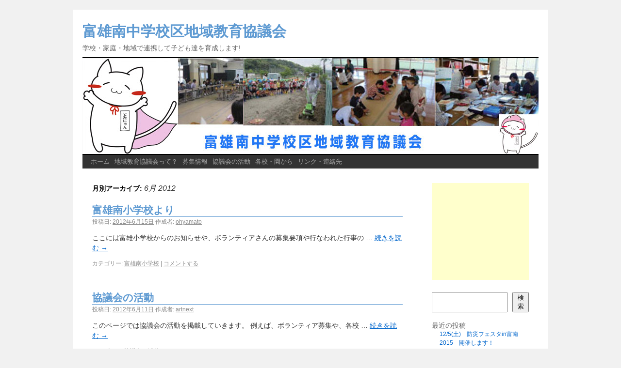

--- FILE ---
content_type: text/html; charset=utf-8
request_url: https://www.google.com/recaptcha/api2/aframe
body_size: 265
content:
<!DOCTYPE HTML><html><head><meta http-equiv="content-type" content="text/html; charset=UTF-8"></head><body><script nonce="priU4OsMF5gWd8NcpHKrmA">/** Anti-fraud and anti-abuse applications only. See google.com/recaptcha */ try{var clients={'sodar':'https://pagead2.googlesyndication.com/pagead/sodar?'};window.addEventListener("message",function(a){try{if(a.source===window.parent){var b=JSON.parse(a.data);var c=clients[b['id']];if(c){var d=document.createElement('img');d.src=c+b['params']+'&rc='+(localStorage.getItem("rc::a")?sessionStorage.getItem("rc::b"):"");window.document.body.appendChild(d);sessionStorage.setItem("rc::e",parseInt(sessionStorage.getItem("rc::e")||0)+1);localStorage.setItem("rc::h",'1769914941238');}}}catch(b){}});window.parent.postMessage("_grecaptcha_ready", "*");}catch(b){}</script></body></html>